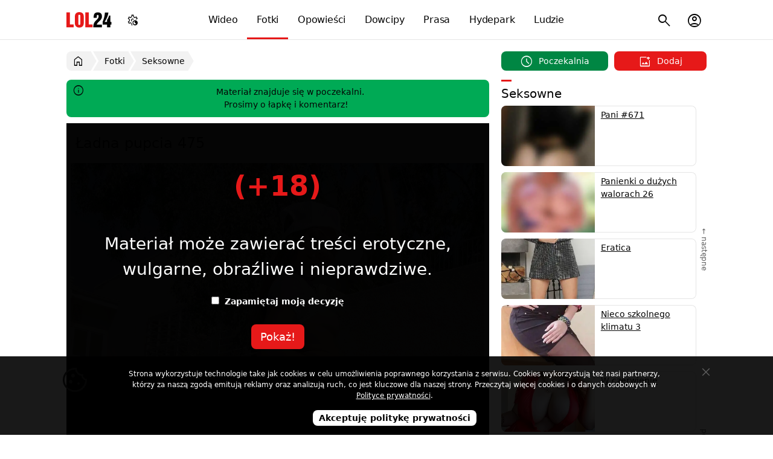

--- FILE ---
content_type: text/html; charset=utf-8
request_url: https://lol24.com/fotki/seksowne/ladna-pupcia-475-36716
body_size: 6418
content:
<!DOCTYPE html><html lang="pl" class="light"><head prefix="og: http://ogp.me/ns#"><meta charset="UTF-8"><link rel="preload" href="/fonts/materialsymbolsoutlined/v4/48,400,0,0.woff2" as="font" type="font/woff2" crossorigin><style>@font-face { font-family: "Material Symbols Outlined"; font-style: normal; font-weight: 400; font-display: block; src: url(/fonts/materialsymbolsoutlined/v4/48,400,0,0.woff2) format("woff2"), url(/fonts/materialsymbolsoutlined/v4/48,400,0,0.woff) format("woff"); }</style><link rel="preload" href="https://lol24.com/css/v591768423626/main.css" as="style"><title>Ładna pupcia 475</title><meta name="description" content="Ładna pupcia 475 : fotka 36716.jpg; 854x1280 - 222 kB z kategorii seksowne"><meta name="keywords" content="fotka, seksowna, 475, pupcia, ładna, .jpg"><meta name="robots" content="noarchive"><meta name="viewport" content="width=device-width, initial-scale=1.0, minimum-scale=1.0"><meta name="theme-color" content="#ffffff"><meta name="msapplication-navbutton-color" content="#ffffff"><meta name="mobile-web-app-capable" content="yes"><meta name="apple-mobile-web-app-status-bar-style" content="default"><link rel="manifest" href="/manifest.json"><link rel="search" type="application/opensearchdescription+xml" href="https://lol24.com/opensearch.xml" title="LOL24"><link rel="stylesheet" href="https://lol24.com/css/v591768423626/main.css"><meta name="referrer" content="origin"><script>var LOL24 = {};var adults=1, login=0;var sTitle =  document.title;</script><meta property="og:title" content="Ładna pupcia 475"> <link rel="alternate" type="application/rss+xml" title="RSS" href="https://lol24.com/rss/fotki"><link rel="canonical" href="https://lol24.com/fotki/seksowne/ladna-pupcia-475-36716"><meta property="og:image" content="https://src.lol24.com/fotki/sky/6/36716.jpg"><meta property="og:image:type" content="image/jpeg"><meta property="og:image:height" content="270"><meta property="og:image:width" content="480"><meta property="og:url" content="https://lol24.com/fotki/seksowne/ladna-pupcia-475-36716"><meta property="og:site_name" content="LOL24"><link rel="shortcut icon" href="https://lol24.com/favicon.ico" type="image/x-icon"><link rel="apple-touch-icon" href="https://lol24.com/apple-touch-icon.png"><link rel="icon" type="image/png" sizes="192x192" href="https://lol24.com/android-chrome-192x192.png"></head><body class="wrap without-logged" style="background-color: #ffffff"><header itemscope itemtype="http://schema.org/WebSite"><nav><div class="logo"><a href="/" itemprop="url">LOL24</a></div><ul id="navbarCollapse" class="main-menu"><li class="videos"><a href="/wideo"><i class="icon smart_display"></i> Wideo</a></li><li class="images selected"><a href="/fotki"><i class="icon photo_camera"></i> Fotki</a></li><li class="stories"><a href="/opowiadania"><i class="icon auto_stories"></i> Opowieści</a></li><li class="jokes"><a href="/dowcipy"><i class="icon sentiment_very_satisfied"></i> Dowcipy</a></li><li class="press"><a href="/prasa"><i class="icon newspaper"></i> Prasa</a></li><li class="hydepark"><a href="/hydepark"><i class="icon forum"></i> Hydepark</a></li><li class="people"><a href="/profile"><i class="icon groups"></i> Ludzie</a></li></ul><ul class="sub-menu"><li class="nav-menu-button toggle"><button type="button" title="Menu"><i class="icon menu"></i></button></li><li class="user  user-account"><button type="button" title="Menu konta użytkownika"><i class="icon account_circle"></i></button></li><li class="search"><button type="button" title="Szukaj na stronie"><i class="icon search"></i></button><ul><li><form method="get" action="/szukaj" itemprop="potentialAction" itemscope itemtype="http://schema.org/SearchAction"><button type="submit"><i class="icon search"></i><span>Szukaj</span></button><meta itemprop="target" content="https://lol24.com/szukaj?q={q}"><input type="text" name="q" value="" required="required" placeholder="szukaj..." id="sbi" itemprop="query-input"><input type="hidden" name="service" value="/fotki"><button type="button" class="closesearch" title="Szukaj"><i class="icon close"></i></button></form></li></ul></li></ul><ul class="sub-menu menu-color-scheme"><li><button type="button" title="Menu ustawień trybu jasnego, ciemnego, automatycznego"><i class="icon settings_night_sight"></i></button><ul class="color-scheme"><li class="light" data-color="light" tabindex="0"><a href="#jasny"><i class="icon light_mode"></i><span> Jasny</span></a></li><li class="default active" data-color="auto"><a href="#automatyczny"><i class="icon contrast"></i><span> Automatyczny</span></a></li><li class="dark" data-color="dark" tabindex="0"><a href="#ciemny"><i class="icon dark_mode"></i><span> Ciemny</span></a></li></ul></li></ul><script type="application/ld+json">{"@context":"http://schema.org","@type":"Organization","name":"LOL24","url":"https://lol24.com","logo":"https://lol24.com/img/logo-black.png","sameAs":["https://www.facebook.com/lol24Official","https://x.com/humor_rozrywka"]}</script></nav></header><div id="container" class="fotki l-parent-2"><div class="promo-ego ego-0"></div><main><nav id="breadcrumb" class="breadcrumb"><ul itemscope itemtype="http://schema.org/BreadcrumbList"><li itemprop="itemListElement" itemscope itemtype="http://schema.org/ListItem"><a href="/" itemprop="item" title="Wróć do strony głównej"><i class="icon home"></i><span itemprop="name">LOL24</span></a><meta itemprop="position" content="1"></li><li itemprop="itemListElement" itemscope itemtype="http://schema.org/ListItem"><a href="/fotki" itemprop="item"><span itemprop="name">Fotki</span></a><meta itemprop="position" content="2"></li><li itemprop="itemListElement" itemscope itemtype="http://schema.org/ListItem"><a href="/fotki/seksowne" itemprop="item"><span itemprop="name">Seksowne</span></a><meta itemprop="position" content="3"></li></ul></nav><label aria-label="Wybierz kategorię" class="nav-cat-mobile"><select class="cat-mobile" name="nav-cat-mobile" onchange="location = this.options[this.selectedIndex].value;"><option value="/fotki">Wybierz kategorię</option><option value="/fotki/ciekawostki">Ciekawostki</option><option value="/fotki/demotywatory">Demotywatory</option><option value="/fotki/dzieciaki">Dzieciaki</option><option value="/fotki/dzien-po-imprezie">Dzień po imprezie</option><option value="/fotki/fail">FAIL</option><option value="/fotki/inne">Inne</option><option value="/fotki/kobiety">Kobiety</option><option value="/fotki/komiczne">Komiczne</option><option value="/fotki/lol">LOL</option><option value="/fotki/memy">MEMY</option><option value="/fotki/menele-zule">Menele, żule</option><option value="/fotki/mezczyzni">Mężczyźni</option><option value="/fotki/motoryzacja">Motoryzacja, transport</option><option value="/fotki/napisy-reklamy">Napisy, reklamy</option><option value="/fotki/omg">OMG</option><option value="/fotki/polityka">Polityka</option><option value="/fotki/rysunkowe">Rysunkowe</option><option value="/fotki/rzezby-figurki">Rzeźby, figurki, budowle</option><option value="/fotki/satyra">Satyra</option><option value="/fotki/seksowne" selected="selected" >Seksowne</option><option value="/fotki/sport">Sport</option><option value="/fotki/technologia">Technologia</option><option value="/fotki/urocze">Urocze, słodkie</option><option value="/fotki/wow">WOW</option><option value="/fotki/wtf">WTF</option><option value="/fotki/zwierzeta">Zwierzęta</option><option value="/fotki/zludzenie">Złudzenie</option></select></label><div id="info" class="alert alertIsOk"><p><i class="icon"></i>Materiał znajduje się w poczekalni. <br />Prosimy o łapkę i komentarz!</p></div><section class="panel _qbc _mall only" itemscope itemtype="http://schema.org/ImageObject"><header><h1 id="ImageObject" itemprop="name">Ładna pupcia 475</h1></header><div class="box media adultBox"><figure id="photo" class="image-media view-media icon-work"><a href="https://src.lol24.com/fotki/large/6/36716-seksowne-ladna-pupcia-475.jpg" class="zoom-in-cursor large-images" itemprop="contentURL"><picture><source srcset="https://src.lol24.com/fotki/6/36716.webp"  type="image/webp"><img class="photo" src="https://src.lol24.com/fotki/6/36716-seksowne-ladna-pupcia-475.jpg" loading="eager" fetchpriority="high"  style="margin: auto;" alt="seksowna : Ładna pupcia 475"></picture></a><span class="prev" title="Poprzednia fotka (możesz użyć strzałek na klawiaturze)" data-href=""><i class="icon arrow_back_ios_new"></i></span><span class="next" title="Następna fotka (możesz użyć strzałek na klawiaturze)" data-href=""><i class="icon arrow_forward_ios"></i></span></figure><script>LOL24.run697e347fb4683 = function(){$(".view-media").removeClass("icon-work");};LOL24.run697e347fb4685 = function(){action.checkAdult(1);}</script><footer><div class="_pfc row"><div class="mwpane mwpane-big rating-fotki-36716 lolrating"><div class="buttons"><button type="button" class="views" title="Wyświetlenia"><i class="icon visibility"></i><span class="num">516</span></button><ul class="button-ellipsis"><li class="options-ellipsis" tabindex="0"><button class="ellipsis deg-135"  data-stream="new" data-multishare="false" data-url="https://lol24.com/fotki/seksowne/ladna-pupcia-475-36716" data-share="menu" data-title="Ładna pupcia 475" data-src="https://src.lol24.com/fotki/thumbs/6/36716.jpg" data-tags="" type="button" title="Udostępnij"><i class="icon link"></i><span class="label">Wyślij</span></button><ul class="menu"></ul></li></ul><button type="button" class="favourite " data-href="/ajax/user?key=Yi8vTkpMTTRMQ1FiYXlKZkRPRFNPRWRnb3ovaHlQdXJBNC94VXRIOWhqOVdyQ0lzWHlnTkxMUlVqMnV5Rk5ON3FmckdUZm1IbXJ0Zkhvd1M3bkNGNGdKS2FaMHZUOS9jZGRGa2puamJuU0E9" data-href-target="lol24" title="Dodaj z ulubionych"><i class="icon favorite"></i><span class="label">Ulubione</span></button><button type="button"  data-key="aG1hdGp3QVBWRGo4ZVJDVmZTdUIvQT09" class="vote dn" title="To mi się nie podoba"><i class="icon thumb_down"></i><span class="num"></span></button><button type="button" data-key="NmNqK1JQRVpOMmd4UE05ZGpNeXlKUT09" class="vote up" title="To mi się podoba"><i class="icon thumb_up"></i><span class="num"> 8</span></button><ul class="button-ellipsis"><li class="options-ellipsis" tabindex="0"><button class="ellipsis"  type="button" title="Menu"><i class="icon more_horiz"></i><span class="label"></span></button><ul class="menu"><li><button  class="report" data-content="2,36716"><i class="icon flag"></i> Zgłoś</button></li></ul></li></ul></div></div></div><div class="row info"><figure><picture><source srcset="https://src.lol24.com/avatar/48/enklawa25-11768423626.webp" type="image/webp"><img class="avatar" src="https://src.lol24.com/avatar/48/enklawa25-11768423626.jpg" data-href="/@enklawa25" alt="enklawa25" loading="lazy" width="48" height="48"></picture></figure><div class="content"><p><span class="author" itemprop="author" itemscope itemtype="http://schema.org/Person"><a href="/@enklawa25" itemprop="url"><span itemprop="name">enklawa25</span></a></span> zamieścił fotkę <time class="pubdate"  title="6 września 2022" datetime="2022-09-06 08:09:50">06.09.2022</time>, 854x1280 - 222 kB w kategorii <span class="category">seksowne</span>. </p></div></div></footer><script type="application/ld+json"> { "@context": "https://schema.org/", "@type": "AggregateRating", "itemReviewed": { "@type": "ImageObject", "image": "", "name": "Ładna pupcia 475" }, "ratingValue": "100", "bestRating": "100", "ratingCount": "8" } </script><div id="comments" class="comments"><header><h2>1 komentarz</h2></header><div class="content"><div class="comment-alert"></div><form class="form-comment form-uni load "   action="/ajax/comments-add" target="lol24" method="post"><input type="hidden" name="option"  value="dodaj-komentarz"><input type="hidden" id="bot" name="bot"  value="483"><input type="hidden" id="serviceId" name="serviceId"  value="2"><input type="hidden" id="contentId" name="contentId"  value="36716"><input type="hidden" id="parentId" name="parentId"  value="0"><input type="hidden" id="comment-edit" name="comment-edit"  value="0"><div class="row  input "><div class="left"><label for="outside"> &nbsp;</label></div><div class="right"><input type="text" id="outside" name="outside" class="big" required="required" placeholder="Nick" pattern="[a-zA-Z0-9ąęźżśóćńł. ]{2,35}$" title="Dozwolone znaki: 0-9 A-z ąęźżśóćńł." maxlength="35"  value=""></div></div><div class="row  textarea "><div class="left"><label for="comment-textarea"><picture><img class="avatar" src="https://src.lol24.com/avatar/48/default.jpg" data-avatar="K" alt="" loading="lazy"  width="48" height="48"></picture></label></div><div class="right"><textarea id="comment-textarea" name="comment-textarea" class="autogrow-textarea checkCharsRemaining" required="required" placeholder="Napisz komentarz..." maxlength="5000"  ></textarea></div></div><div class="row emots code non-lab"><div class="left">&nbsp;</div><div class="right"></div></div><div class="row-submit"><span class="left"><span class="charsRemaining"></span></span><span class="right"><script>LOL24.run697e347fb4e92 = function(){action.charsRemaining()};</script><button class="button-plus emots" type="button" title="Emotikony"><i class="icon add_reaction"></i></button><button class="submit" type="submit">Skomentuj</button></span></div></form><ul class="comments  "><li id="comment-369815" class="item comment parent-369815"><article><figure><picture><source srcset="https://src.lol24.com/avatar/48/wram-11768423626.webp" type="image/webp"><img class="avatar" src="https://src.lol24.com/avatar/48/wram-11768423626.jpg" alt="Użytkownik wram" loading="lazy"  width="48" height="48"></picture></figure><div class="content"><p class="header metadata"><span class="author"><a href="/@wram">wram</a></span></p><p class="text">Oj, oj dał by klapsa, oj dał. <img loading="lazy" class="emo" src="https://src.lol24.com/emots/sex2.gif" width="27" height="15" alt=":sex2:" /></p><p class="footer"><div class="mwpane mwpane-small rating-komentarze-369815 lolrating"><div class="buttons"><span class="pubdate" title="10 września 2022">10 wrz 2022</span><button type="button"  data-key="WTh0c2xGZ1VPVDFVd2FYd1VJVHNWV254TzRuMzdKYm9tZnNENmlPSXZ5cz0%3D" class="vote dn" title="To mi się nie podoba"><i class="icon thumb_down"></i><span class="num"></span></button><button type="button" data-key="WTh0c2xGZ1VPVDFVd2FYd1VJVHNWUW5GcnJtL0ZPNVVobE5PSGd5SEJiQT0%3D" class="vote up" title="To mi się podoba"><i class="icon thumb_up"></i><span class="num"></span></button> <button type="button" data-comment-id="369815" data-parent-id="369815" data-username="wram"  class="reply" title="Odpowiedz na ten komentarz">odpowiedz</button></div></div><p></div><div class="options"><ul class="button-ellipsis"><li class="options-ellipsis" tabindex="0"><button class="ellipsis"  type="button" title="Menu"><i class="icon more_vert"></i><span class="label"></span></button><ul class="menu"><li><button  class="report" data-content="12,369815"><i class="icon flag"></i> Zgłoś</button></li></ul></li></ul></div></article></li></ul></div></div></div></section></main><aside><div class="add-buttons move-article-top"><button type="button" data-href="/fotki/poczekalnia-wszystkie" class="schedule "><span><i class="icon schedule"></i> Poczekalnia</span></button><button type="button" data-href="/dodaj/fotke" class="add"><span><i class="icon add_photo_alternate"></i> Dodaj</span></button></div><section class="panel _qbz only"><header><h2>Seksowne</h2></header><div class="box media"><nav class="prev-next"><ul class="top thumb-radius"><li class="ct"><figure><picture><source srcset="https://src.lol24.com/fotki/blur/5/35905.webp" type="image/webp"><img src="https://src.lol24.com/fotki/blur/5/35905.jpg" alt="" loading="lazy"></picture><figcaption></figcaption></figure><div class="metadata"><h3><a href="/fotki/seksowne/pani-671-35905" title="Pani #671">Pani #671</a></h3></div></li><li class="ct"><figure><picture><source srcset="https://src.lol24.com/fotki/blur/5/36135.webp" type="image/webp"><img src="https://src.lol24.com/fotki/blur/5/36135.jpg" alt="" loading="lazy"></picture><figcaption></figcaption></figure><div class="metadata"><h3><a href="/fotki/seksowne/panienki-o-duzych-walorach-26-36135" title="Panienki o dużych walorach 26">Panienki o dużych walorach 26</a></h3></div></li><li class="ct"><figure><picture><source srcset="https://src.lol24.com/fotki/thumbs/4/36654.webp" type="image/webp"><img src="https://src.lol24.com/fotki/thumbs/4/36654.jpg" alt="" loading="lazy"></picture><figcaption></figcaption></figure><div class="metadata"><h3><a href="/fotki/seksowne/eratica-36654" title="Eratica">Eratica</a></h3></div></li><li class="ct"><figure><picture><source srcset="https://src.lol24.com/fotki/thumbs/1/37281.webp" type="image/webp"><img src="https://src.lol24.com/fotki/thumbs/1/37281.jpg" alt="" loading="lazy"></picture><figcaption></figcaption></figure><div class="metadata"><h3><a href="/fotki/seksowne/nieco-szkolnego-klimatu-3-37281" title="Nieco szkolnego klimatu 3">Nieco szkolnego klimatu 3</a></h3></div></li><li class="ct"><figure><picture><source srcset="https://src.lol24.com/fotki/thumbs/1/37801.webp" type="image/webp"><img src="https://src.lol24.com/fotki/thumbs/1/37801.jpg" alt="" loading="lazy"></picture><figcaption></figcaption></figure><div class="metadata"><h3><a href="/fotki/seksowne/w-czerwienie-37801" title="W czerwienie">W czerwienie</a></h3></div></li><li class="ct"><figure><picture><source srcset="https://src.lol24.com/fotki/thumbs/9/38609.webp" type="image/webp"><img src="https://src.lol24.com/fotki/thumbs/9/38609.jpg" alt="" loading="lazy"></picture><figcaption></figcaption></figure><div class="metadata"><h3><a href="/fotki/seksowne/mam-wrazenie-ze-ktos-ciagle-chodzi-za-38609" title="Mam wrażenie, że ktoś ciągle chodzi za mną...">Mam wrażenie, że ktoś ciągle chodzi za mną...</a></h3></div></li><li class="ct"><figure><picture><source srcset="https://src.lol24.com/fotki/blur/2/38662.webp" type="image/webp"><img src="https://src.lol24.com/fotki/blur/2/38662.jpg" alt="" loading="lazy"></picture><figcaption></figcaption></figure><div class="metadata"><h3><a href="/fotki/seksowne/panienki-o-duzych-walorach-171-38662" title="Panienki o dużych walorach 171">Panienki o dużych walorach 171</a></h3></div></li></ul><span class="next" title="Możesz użyć strzałek na klawiaturze">&larr;&nbsp;następne</span><span class="prev" title="Możesz użyć strzałek na klawiaturze">poprzednie&nbsp;&rarr;</span></nav></div></section><script> LOL24.run697e347fb5ae4 = function(){ var prevImage = "36135"; var nextImage = ""; var canPressKey = true; if (prevImage) $(".view-media .prev").css("display","block"); if (nextImage) $(".view-media .next").css("display","block"); $(".view-media .prev").attr("data-href", "/fotki/seksowne/panienki-o-duzych-walorach-26-36135#ImageObject"); $(".view-media .next").attr("data-href", "#ImageObject"); $(document).keydown(function(e) { if (!$("input,textarea").is(":focus") && canPressKey){ switch (e.keyCode) {case 37: window.location = "/fotki/seksowne/panienki-o-duzych-walorach-26-36135"; break; } canPressKey = false; setTimeout(function() { canPressKey = true; }, 3000); } }); var element = document.getElementById("photo"); if (element) { var swipeDetector = new SwipeDetector(element); swipeDetector.onSwipe = (direction) => { if (direction === "left") { console.log("Przesunięto w lewo!"); window.location = "#breadcrumb"; } else if (direction === "right") { console.log("Przesunięto w prawo!"); window.location = "/fotki/seksowne/panienki-o-duzych-walorach-26-36135#breadcrumb"; } }; } }; </script><nav class="categories"><ul><li><a href="/fotki/ciekawostki" title="Ciekawe fotki">Ciekawostki</a></li><li><a href="/fotki/demotywatory" title="Demotywatory">Demotywatory</a></li><li><a href="/fotki/dzieciaki" title="Fotki dzieciaków">Dzieciaki</a></li><li><a href="/fotki/dzien-po-imprezie" title="Zobacz jak człowiek wygląda dzień po imprezie">Dzień po imprezie</a></li><li><a href="/fotki/fail" title="Fotki z wypadków i porażek">FAIL</a></li><li><a href="/fotki/inne" title="Pozostałe fotki">Inne</a></li><li><a href="/fotki/kobiety" title="Śmieszne fotki z udziałem kobiet">Kobiety</a></li><li><a href="/fotki/komiczne" title="Komicznie fotki">Komiczne</a></li><li><a href="/fotki/lol" title="Śmieszne fotki">LOL</a></li><li><a href="/fotki/memy" title="Najlepsze Memy w internecie">MEMY</a></li><li><a href="/fotki/menele-zule" title="Śmieszne fotki meneli, żuli">Menele, żule</a></li><li><a href="/fotki/mezczyzni" title="Fotki z mężczyznami">Mężczyźni</a></li><li><a href="/fotki/motoryzacja" title="Fotki motoryzacyjne">Motoryzacja, transport</a></li><li><a href="/fotki/napisy-reklamy" title="Fotki z napisami i reklamami">Napisy, reklamy</a></li><li><a href="/fotki/omg" title="Fotki OMG - O mój Boże!">OMG</a></li><li><a href="/fotki/polityka" title="Fotki ze świata polityki">Polityka</a></li><li><a href="/fotki/rysunkowe" title="Fotki rysunkowe">Rysunkowe</a></li><li><a href="/fotki/rzezby-figurki" title="Fotki rzeźb, figurek">Rzeźby, figurki, budowle</a></li><li><a href="/fotki/satyra" title="Rysunki satyryczne">Satyra</a></li><li class="selected"><a href="/fotki/seksowne" title="Seksowne fotki">Seksowne</a></li><li><a href="/fotki/sport" title="Fotki ze świata sportu">Sport</a></li><li><a href="/fotki/technologia" title="Zaskakująca technologia">Technologia</a></li><li><a href="/fotki/urocze" title="Słodkie i urocze fotki">Urocze, słodkie</a></li><li><a href="/fotki/wow" title="WOW - Niesamowite fotki">WOW</a></li><li><a href="/fotki/wtf" title="Fotki WTF - Co to ma być?!">WTF</a></li><li><a href="/fotki/zwierzeta" title="Fotki ze zwierzętami">Zwierzęta</a></li><li><a href="/fotki/zludzenie" title="Złudzenie optyczne">Złudzenie</a></li></ul></nav></aside></div><footer><div><ul class="info"><li data-href="/info/pomoc">Pomoc</li><li data-href="/click/174">Postaw kawę</li><li data-href="/info/polityka-prywatnosci">Prywatność</li><li data-href="/info/zglos-blad">Zgłoś błąd</li><li data-href="/info/kontakt">Kontakt</li><li data-href="/info" class="copyright">&copy; LOL24</li></ul><button type="button" class="scrollUp" title="Przewiń stronę w góry"><i class="icon keyboard_double_arrow_up"></i><span>Przewiń w górę</span></button></div></footer><div class="tmp"></div><script async src="https://lol24.com/js/v591768423626/main.min.js"></script><!-- Google tag (gtag.js) --><script defer src="https://www.googletagmanager.com/gtag/js?id=G-0FPJXKFMGS" fetchpriority="low"></script><script> window.dataLayer = window.dataLayer || [];function gtag(){dataLayer.push(arguments);}gtag('js', new Date());gtag('config', 'G-0FPJXKFMGS');</script><!-- Google tag (gtag.js) --><!-- mylead-verification: 13afd7323d89775adefd731bd7d95462 --></body></html>